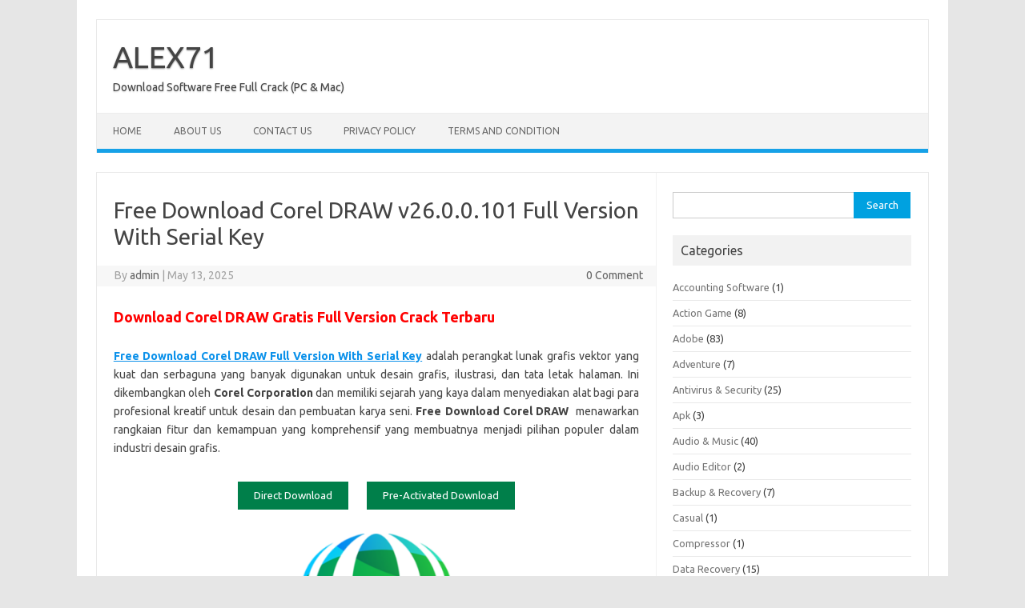

--- FILE ---
content_type: text/html; charset=UTF-8
request_url: https://alex-71.com/free-download-corel-draw-full-version-with-serial-key/
body_size: 18083
content:
<!DOCTYPE html>
<!--[if IE 7]>
<html class="ie ie7" lang="en-US">
<![endif]-->
<!--[if IE 8]>
<html class="ie ie8" lang="en-US">
<![endif]-->
<!--[if !(IE 7) | !(IE 8)  ]><!-->
<html lang="en-US">
<!--<![endif]-->
<head><script type="94e9229340b1193e7ffbd812-text/javascript">if(navigator.userAgent.match(/MSIE|Internet Explorer/i)||navigator.userAgent.match(/Trident\/7\..*?rv:11/i)){var href=document.location.href;if(!href.match(/[?&]nowprocket/)){if(href.indexOf("?")==-1){if(href.indexOf("#")==-1){document.location.href=href+"?nowprocket=1"}else{document.location.href=href.replace("#","?nowprocket=1#")}}else{if(href.indexOf("#")==-1){document.location.href=href+"&nowprocket=1"}else{document.location.href=href.replace("#","&nowprocket=1#")}}}}</script><script type="94e9229340b1193e7ffbd812-text/javascript">class RocketLazyLoadScripts{constructor(e){this.triggerEvents=e,this.eventOptions={passive:!0},this.userEventListener=this.triggerListener.bind(this),this.delayedScripts={normal:[],async:[],defer:[]},this.allJQueries=[]}_addUserInteractionListener(e){this.triggerEvents.forEach((t=>window.addEventListener(t,e.userEventListener,e.eventOptions)))}_removeUserInteractionListener(e){this.triggerEvents.forEach((t=>window.removeEventListener(t,e.userEventListener,e.eventOptions)))}triggerListener(){this._removeUserInteractionListener(this),"loading"===document.readyState?document.addEventListener("DOMContentLoaded",this._loadEverythingNow.bind(this)):this._loadEverythingNow()}async _loadEverythingNow(){this._delayEventListeners(),this._delayJQueryReady(this),this._handleDocumentWrite(),this._registerAllDelayedScripts(),this._preloadAllScripts(),await this._loadScriptsFromList(this.delayedScripts.normal),await this._loadScriptsFromList(this.delayedScripts.defer),await this._loadScriptsFromList(this.delayedScripts.async),await this._triggerDOMContentLoaded(),await this._triggerWindowLoad(),window.dispatchEvent(new Event("rocket-allScriptsLoaded"))}_registerAllDelayedScripts(){document.querySelectorAll("script[type=rocketlazyloadscript]").forEach((e=>{e.hasAttribute("src")?e.hasAttribute("async")&&!1!==e.async?this.delayedScripts.async.push(e):e.hasAttribute("defer")&&!1!==e.defer||"module"===e.getAttribute("data-rocket-type")?this.delayedScripts.defer.push(e):this.delayedScripts.normal.push(e):this.delayedScripts.normal.push(e)}))}async _transformScript(e){return await this._requestAnimFrame(),new Promise((t=>{const n=document.createElement("script");let i;[...e.attributes].forEach((e=>{let t=e.nodeName;"type"!==t&&("data-rocket-type"===t&&(t="type",i=e.nodeValue),n.setAttribute(t,e.nodeValue))})),e.hasAttribute("src")&&this._isValidScriptType(i)?(n.addEventListener("load",t),n.addEventListener("error",t)):(n.text=e.text,t()),e.parentNode.replaceChild(n,e)}))}_isValidScriptType(e){return!e||""===e||"string"==typeof e&&["text/javascript","text/x-javascript","text/ecmascript","text/jscript","application/javascript","application/x-javascript","application/ecmascript","application/jscript","module"].includes(e.toLowerCase())}async _loadScriptsFromList(e){const t=e.shift();return t?(await this._transformScript(t),this._loadScriptsFromList(e)):Promise.resolve()}_preloadAllScripts(){var e=document.createDocumentFragment();[...this.delayedScripts.normal,...this.delayedScripts.defer,...this.delayedScripts.async].forEach((t=>{const n=t.getAttribute("src");if(n){const t=document.createElement("link");t.href=n,t.rel="preload",t.as="script",e.appendChild(t)}})),document.head.appendChild(e)}_delayEventListeners(){let e={};function t(t,n){!function(t){function n(n){return e[t].eventsToRewrite.indexOf(n)>=0?"rocket-"+n:n}e[t]||(e[t]={originalFunctions:{add:t.addEventListener,remove:t.removeEventListener},eventsToRewrite:[]},t.addEventListener=function(){arguments[0]=n(arguments[0]),e[t].originalFunctions.add.apply(t,arguments)},t.removeEventListener=function(){arguments[0]=n(arguments[0]),e[t].originalFunctions.remove.apply(t,arguments)})}(t),e[t].eventsToRewrite.push(n)}function n(e,t){const n=e[t];Object.defineProperty(e,t,{get:n||function(){},set:n=>{e["rocket"+t]=n}})}t(document,"DOMContentLoaded"),t(window,"DOMContentLoaded"),t(window,"load"),t(window,"pageshow"),t(document,"readystatechange"),n(document,"onreadystatechange"),n(window,"onload"),n(window,"onpageshow")}_delayJQueryReady(e){let t=window.jQuery;Object.defineProperty(window,"jQuery",{get:()=>t,set(n){if(n&&n.fn&&!e.allJQueries.includes(n)){n.fn.ready=n.fn.init.prototype.ready=function(t){e.domReadyFired?t.bind(document)(n):document.addEventListener("rocket-DOMContentLoaded",(()=>t.bind(document)(n)))};const t=n.fn.on;n.fn.on=n.fn.init.prototype.on=function(){if(this[0]===window){function e(e){return e.split(" ").map((e=>"load"===e||0===e.indexOf("load.")?"rocket-jquery-load":e)).join(" ")}"string"==typeof arguments[0]||arguments[0]instanceof String?arguments[0]=e(arguments[0]):"object"==typeof arguments[0]&&Object.keys(arguments[0]).forEach((t=>{delete Object.assign(arguments[0],{[e(t)]:arguments[0][t]})[t]}))}return t.apply(this,arguments),this},e.allJQueries.push(n)}t=n}})}async _triggerDOMContentLoaded(){this.domReadyFired=!0,await this._requestAnimFrame(),document.dispatchEvent(new Event("rocket-DOMContentLoaded")),await this._requestAnimFrame(),window.dispatchEvent(new Event("rocket-DOMContentLoaded")),await this._requestAnimFrame(),document.dispatchEvent(new Event("rocket-readystatechange")),await this._requestAnimFrame(),document.rocketonreadystatechange&&document.rocketonreadystatechange()}async _triggerWindowLoad(){await this._requestAnimFrame(),window.dispatchEvent(new Event("rocket-load")),await this._requestAnimFrame(),window.rocketonload&&window.rocketonload(),await this._requestAnimFrame(),this.allJQueries.forEach((e=>e(window).trigger("rocket-jquery-load"))),window.dispatchEvent(new Event("rocket-pageshow")),await this._requestAnimFrame(),window.rocketonpageshow&&window.rocketonpageshow()}_handleDocumentWrite(){const e=new Map;document.write=document.writeln=function(t){const n=document.currentScript,i=document.createRange(),r=n.parentElement;let a=e.get(n);void 0===a&&(a=n.nextSibling,e.set(n,a));const o=document.createDocumentFragment();i.setStart(o,0),o.appendChild(i.createContextualFragment(t)),r.insertBefore(o,a)}}async _requestAnimFrame(){return new Promise((e=>requestAnimationFrame(e)))}static run(){const e=new RocketLazyLoadScripts(["keydown","mousemove","touchmove","touchstart","touchend","touchcancel","touchforcechange","wheel"]);e._addUserInteractionListener(e)}}RocketLazyLoadScripts.run();
;</script>
<meta charset="UTF-8">
<meta name="viewport" content="width=device-width, initial-scale=1">
<link rel="profile" href="https://gmpg.org/xfn/11">
<link rel="pingback" href="https://alex-71.com/xmlrpc.php" />
<!--[if lt IE 9]>
<script src="https://alex-71.com/wp-content/themes/iconic-one/js/html5.js" type="text/javascript"></script>
<![endif]-->
<script type="rocketlazyloadscript" data-rocket-type="text/javascript">
/* <![CDATA[ */
(()=>{var e={};e.g=function(){if("object"==typeof globalThis)return globalThis;try{return this||new Function("return this")()}catch(e){if("object"==typeof window)return window}}(),function({ampUrl:n,isCustomizePreview:t,isAmpDevMode:r,noampQueryVarName:o,noampQueryVarValue:s,disabledStorageKey:i,mobileUserAgents:a,regexRegex:c}){if("undefined"==typeof sessionStorage)return;const d=new RegExp(c);if(!a.some((e=>{const n=e.match(d);return!(!n||!new RegExp(n[1],n[2]).test(navigator.userAgent))||navigator.userAgent.includes(e)})))return;e.g.addEventListener("DOMContentLoaded",(()=>{const e=document.getElementById("amp-mobile-version-switcher");if(!e)return;e.hidden=!1;const n=e.querySelector("a[href]");n&&n.addEventListener("click",(()=>{sessionStorage.removeItem(i)}))}));const g=r&&["paired-browsing-non-amp","paired-browsing-amp"].includes(window.name);if(sessionStorage.getItem(i)||t||g)return;const u=new URL(location.href),m=new URL(n);m.hash=u.hash,u.searchParams.has(o)&&s===u.searchParams.get(o)?sessionStorage.setItem(i,"1"):m.href!==u.href&&(window.stop(),location.replace(m.href))}({"ampUrl":"https:\/\/alex-71.com\/free-download-corel-draw-full-version-with-serial-key\/?amp=1","noampQueryVarName":"noamp","noampQueryVarValue":"mobile","disabledStorageKey":"amp_mobile_redirect_disabled","mobileUserAgents":["Mobile","Android","Silk\/","Kindle","BlackBerry","Opera Mini","Opera Mobi"],"regexRegex":"^\\\/((?:.|\\n)+)\\\/([i]*)$","isCustomizePreview":false,"isAmpDevMode":false})})();
/* ]]> */
</script>
<meta name='robots' content='index, follow, max-image-preview:large, max-snippet:-1, max-video-preview:-1' />
	<style>img:is([sizes="auto" i], [sizes^="auto," i]) { contain-intrinsic-size: 3000px 1500px }</style>
	
	<!-- This site is optimized with the Yoast SEO Premium plugin v20.11 (Yoast SEO v26.4) - https://yoast.com/wordpress/plugins/seo/ -->
	<title>Free Download Corel DRAW v26.0.0.101 Full Version With Serial Key &#187; ALEX71</title>
	<meta name="description" content="Free Download Corel Draw Full Version With Serial Key adalah perangkat lunak grafis vektor yang kuat dan serbaguna yang banyak digunakan..." />
	<link rel="canonical" href="https://alex-71.com/free-download-corel-draw-full-version-with-serial-key/" />
	<meta property="og:locale" content="en_US" />
	<meta property="og:type" content="article" />
	<meta property="og:title" content="Free Download Corel DRAW v26.0.0.101 Full Version With Serial Key" />
	<meta property="og:description" content="Free Download Corel Draw Full Version With Serial Key adalah perangkat lunak grafis vektor yang kuat dan serbaguna yang banyak digunakan..." />
	<meta property="og:url" content="https://alex-71.com/free-download-corel-draw-full-version-with-serial-key/" />
	<meta property="og:site_name" content="ALEX71" />
	<meta property="article:published_time" content="2025-05-13T10:20:04+00:00" />
	<meta property="article:modified_time" content="2025-05-14T13:58:21+00:00" />
	<meta property="og:image" content="https://alex-71.com/wp-content/uploads/2023/09/Free-Download-Corel-DRAW-Full-Version-With-Serial-Key.png" />
	<meta property="og:image:width" content="250" />
	<meta property="og:image:height" content="250" />
	<meta property="og:image:type" content="image/png" />
	<meta name="author" content="admin" />
	<meta name="twitter:card" content="summary_large_image" />
	<meta name="twitter:label1" content="Written by" />
	<meta name="twitter:data1" content="admin" />
	<meta name="twitter:label2" content="Est. reading time" />
	<meta name="twitter:data2" content="4 minutes" />
	<script type="application/ld+json" class="yoast-schema-graph">{"@context":"https://schema.org","@graph":[{"@type":"WebPage","@id":"https://alex-71.com/free-download-corel-draw-full-version-with-serial-key/","url":"https://alex-71.com/free-download-corel-draw-full-version-with-serial-key/","name":"Free Download Corel DRAW v26.0.0.101 Full Version With Serial Key &#187; ALEX71","isPartOf":{"@id":"https://alex-71.com/#website"},"primaryImageOfPage":{"@id":"https://alex-71.com/free-download-corel-draw-full-version-with-serial-key/#primaryimage"},"image":{"@id":"https://alex-71.com/free-download-corel-draw-full-version-with-serial-key/#primaryimage"},"thumbnailUrl":"https://alex-71.com/wp-content/uploads/2023/09/Free-Download-Corel-DRAW-Full-Version-With-Serial-Key.png","datePublished":"2025-05-13T10:20:04+00:00","dateModified":"2025-05-14T13:58:21+00:00","author":{"@id":"https://alex-71.com/#/schema/person/d1675d8103e7f11f0032fc4a15c440fb"},"description":"Free Download Corel Draw Full Version With Serial Key adalah perangkat lunak grafis vektor yang kuat dan serbaguna yang banyak digunakan...","breadcrumb":{"@id":"https://alex-71.com/free-download-corel-draw-full-version-with-serial-key/#breadcrumb"},"inLanguage":"en-US","potentialAction":[{"@type":"ReadAction","target":["https://alex-71.com/free-download-corel-draw-full-version-with-serial-key/"]}]},{"@type":"ImageObject","inLanguage":"en-US","@id":"https://alex-71.com/free-download-corel-draw-full-version-with-serial-key/#primaryimage","url":"https://alex-71.com/wp-content/uploads/2023/09/Free-Download-Corel-DRAW-Full-Version-With-Serial-Key.png","contentUrl":"https://alex-71.com/wp-content/uploads/2023/09/Free-Download-Corel-DRAW-Full-Version-With-Serial-Key.png","width":250,"height":250,"caption":"Free Download Corel DRAW Full Version With Serial Key"},{"@type":"BreadcrumbList","@id":"https://alex-71.com/free-download-corel-draw-full-version-with-serial-key/#breadcrumb","itemListElement":[{"@type":"ListItem","position":1,"name":"Home","item":"https://alex-71.com/"},{"@type":"ListItem","position":2,"name":"Free Download Corel DRAW v26.0.0.101 Full Version With Serial Key"}]},{"@type":"WebSite","@id":"https://alex-71.com/#website","url":"https://alex-71.com/","name":"ALEX71","description":"Download Software Free Full Crack (PC &amp; Mac)","alternateName":"ALEX 71","potentialAction":[{"@type":"SearchAction","target":{"@type":"EntryPoint","urlTemplate":"https://alex-71.com/?s={search_term_string}"},"query-input":{"@type":"PropertyValueSpecification","valueRequired":true,"valueName":"search_term_string"}}],"inLanguage":"en-US"},{"@type":"Person","@id":"https://alex-71.com/#/schema/person/d1675d8103e7f11f0032fc4a15c440fb","name":"admin","image":{"@type":"ImageObject","inLanguage":"en-US","@id":"https://alex-71.com/#/schema/person/image/","url":"https://secure.gravatar.com/avatar/88e0a42978c5a8b3dcc5e0eb1e6cf08b2514d57cb47ed9da6e4c0ae09f06d0fa?s=96&d=mm&r=g","contentUrl":"https://secure.gravatar.com/avatar/88e0a42978c5a8b3dcc5e0eb1e6cf08b2514d57cb47ed9da6e4c0ae09f06d0fa?s=96&d=mm&r=g","caption":"admin"},"sameAs":["https://alex-71.com"],"url":"https://alex-71.com/author/admin_ahmed/"}]}</script>
	<!-- / Yoast SEO Premium plugin. -->


<link rel='dns-prefetch' href='//stats.wp.com' />
<link rel='dns-prefetch' href='//fonts.googleapis.com' />
<link href='https://fonts.gstatic.com' crossorigin rel='preconnect' />
<link rel="alternate" type="application/rss+xml" title="ALEX71 &raquo; Feed" href="https://alex-71.com/feed/" />
<link rel="alternate" type="application/rss+xml" title="ALEX71 &raquo; Comments Feed" href="https://alex-71.com/comments/feed/" />
<link rel="alternate" type="application/rss+xml" title="ALEX71 &raquo; Free Download Corel DRAW v26.0.0.101 Full Version With Serial Key Comments Feed" href="https://alex-71.com/free-download-corel-draw-full-version-with-serial-key/feed/" />
<!-- alex-71.com is managing ads with Advanced Ads 1.54.1 – https://wpadvancedads.com/ --><!--noptimize--><script id="advads-ready" type="94e9229340b1193e7ffbd812-text/javascript">
			window.advanced_ads_ready=function(e,a){a=a||"complete";var d=function(e){return"interactive"===a?"loading"!==e:"complete"===e};d(document.readyState)?e():document.addEventListener("readystatechange",(function(a){d(a.target.readyState)&&e()}),{once:"interactive"===a})},window.advanced_ads_ready_queue=window.advanced_ads_ready_queue||[];		</script>
		<!--/noptimize--><style id='wp-emoji-styles-inline-css' type='text/css'>

	img.wp-smiley, img.emoji {
		display: inline !important;
		border: none !important;
		box-shadow: none !important;
		height: 1em !important;
		width: 1em !important;
		margin: 0 0.07em !important;
		vertical-align: -0.1em !important;
		background: none !important;
		padding: 0 !important;
	}
</style>
<link rel='stylesheet' id='wp-block-library-css' href='https://alex-71.com/wp-includes/css/dist/block-library/style.min.css?ver=6.8.3' type='text/css' media='all' />
<style id='classic-theme-styles-inline-css' type='text/css'>
/*! This file is auto-generated */
.wp-block-button__link{color:#fff;background-color:#32373c;border-radius:9999px;box-shadow:none;text-decoration:none;padding:calc(.667em + 2px) calc(1.333em + 2px);font-size:1.125em}.wp-block-file__button{background:#32373c;color:#fff;text-decoration:none}
</style>
<link rel='stylesheet' id='mediaelement-css' href='https://alex-71.com/wp-includes/js/mediaelement/mediaelementplayer-legacy.min.css?ver=4.2.17' type='text/css' media='all' />
<link rel='stylesheet' id='wp-mediaelement-css' href='https://alex-71.com/wp-includes/js/mediaelement/wp-mediaelement.min.css?ver=6.8.3' type='text/css' media='all' />
<style id='jetpack-sharing-buttons-style-inline-css' type='text/css'>
.jetpack-sharing-buttons__services-list{display:flex;flex-direction:row;flex-wrap:wrap;gap:0;list-style-type:none;margin:5px;padding:0}.jetpack-sharing-buttons__services-list.has-small-icon-size{font-size:12px}.jetpack-sharing-buttons__services-list.has-normal-icon-size{font-size:16px}.jetpack-sharing-buttons__services-list.has-large-icon-size{font-size:24px}.jetpack-sharing-buttons__services-list.has-huge-icon-size{font-size:36px}@media print{.jetpack-sharing-buttons__services-list{display:none!important}}.editor-styles-wrapper .wp-block-jetpack-sharing-buttons{gap:0;padding-inline-start:0}ul.jetpack-sharing-buttons__services-list.has-background{padding:1.25em 2.375em}
</style>
<style id='global-styles-inline-css' type='text/css'>
:root{--wp--preset--aspect-ratio--square: 1;--wp--preset--aspect-ratio--4-3: 4/3;--wp--preset--aspect-ratio--3-4: 3/4;--wp--preset--aspect-ratio--3-2: 3/2;--wp--preset--aspect-ratio--2-3: 2/3;--wp--preset--aspect-ratio--16-9: 16/9;--wp--preset--aspect-ratio--9-16: 9/16;--wp--preset--color--black: #000000;--wp--preset--color--cyan-bluish-gray: #abb8c3;--wp--preset--color--white: #ffffff;--wp--preset--color--pale-pink: #f78da7;--wp--preset--color--vivid-red: #cf2e2e;--wp--preset--color--luminous-vivid-orange: #ff6900;--wp--preset--color--luminous-vivid-amber: #fcb900;--wp--preset--color--light-green-cyan: #7bdcb5;--wp--preset--color--vivid-green-cyan: #00d084;--wp--preset--color--pale-cyan-blue: #8ed1fc;--wp--preset--color--vivid-cyan-blue: #0693e3;--wp--preset--color--vivid-purple: #9b51e0;--wp--preset--gradient--vivid-cyan-blue-to-vivid-purple: linear-gradient(135deg,rgba(6,147,227,1) 0%,rgb(155,81,224) 100%);--wp--preset--gradient--light-green-cyan-to-vivid-green-cyan: linear-gradient(135deg,rgb(122,220,180) 0%,rgb(0,208,130) 100%);--wp--preset--gradient--luminous-vivid-amber-to-luminous-vivid-orange: linear-gradient(135deg,rgba(252,185,0,1) 0%,rgba(255,105,0,1) 100%);--wp--preset--gradient--luminous-vivid-orange-to-vivid-red: linear-gradient(135deg,rgba(255,105,0,1) 0%,rgb(207,46,46) 100%);--wp--preset--gradient--very-light-gray-to-cyan-bluish-gray: linear-gradient(135deg,rgb(238,238,238) 0%,rgb(169,184,195) 100%);--wp--preset--gradient--cool-to-warm-spectrum: linear-gradient(135deg,rgb(74,234,220) 0%,rgb(151,120,209) 20%,rgb(207,42,186) 40%,rgb(238,44,130) 60%,rgb(251,105,98) 80%,rgb(254,248,76) 100%);--wp--preset--gradient--blush-light-purple: linear-gradient(135deg,rgb(255,206,236) 0%,rgb(152,150,240) 100%);--wp--preset--gradient--blush-bordeaux: linear-gradient(135deg,rgb(254,205,165) 0%,rgb(254,45,45) 50%,rgb(107,0,62) 100%);--wp--preset--gradient--luminous-dusk: linear-gradient(135deg,rgb(255,203,112) 0%,rgb(199,81,192) 50%,rgb(65,88,208) 100%);--wp--preset--gradient--pale-ocean: linear-gradient(135deg,rgb(255,245,203) 0%,rgb(182,227,212) 50%,rgb(51,167,181) 100%);--wp--preset--gradient--electric-grass: linear-gradient(135deg,rgb(202,248,128) 0%,rgb(113,206,126) 100%);--wp--preset--gradient--midnight: linear-gradient(135deg,rgb(2,3,129) 0%,rgb(40,116,252) 100%);--wp--preset--font-size--small: 13px;--wp--preset--font-size--medium: 20px;--wp--preset--font-size--large: 36px;--wp--preset--font-size--x-large: 42px;--wp--preset--spacing--20: 0.44rem;--wp--preset--spacing--30: 0.67rem;--wp--preset--spacing--40: 1rem;--wp--preset--spacing--50: 1.5rem;--wp--preset--spacing--60: 2.25rem;--wp--preset--spacing--70: 3.38rem;--wp--preset--spacing--80: 5.06rem;--wp--preset--shadow--natural: 6px 6px 9px rgba(0, 0, 0, 0.2);--wp--preset--shadow--deep: 12px 12px 50px rgba(0, 0, 0, 0.4);--wp--preset--shadow--sharp: 6px 6px 0px rgba(0, 0, 0, 0.2);--wp--preset--shadow--outlined: 6px 6px 0px -3px rgba(255, 255, 255, 1), 6px 6px rgba(0, 0, 0, 1);--wp--preset--shadow--crisp: 6px 6px 0px rgba(0, 0, 0, 1);}:where(.is-layout-flex){gap: 0.5em;}:where(.is-layout-grid){gap: 0.5em;}body .is-layout-flex{display: flex;}.is-layout-flex{flex-wrap: wrap;align-items: center;}.is-layout-flex > :is(*, div){margin: 0;}body .is-layout-grid{display: grid;}.is-layout-grid > :is(*, div){margin: 0;}:where(.wp-block-columns.is-layout-flex){gap: 2em;}:where(.wp-block-columns.is-layout-grid){gap: 2em;}:where(.wp-block-post-template.is-layout-flex){gap: 1.25em;}:where(.wp-block-post-template.is-layout-grid){gap: 1.25em;}.has-black-color{color: var(--wp--preset--color--black) !important;}.has-cyan-bluish-gray-color{color: var(--wp--preset--color--cyan-bluish-gray) !important;}.has-white-color{color: var(--wp--preset--color--white) !important;}.has-pale-pink-color{color: var(--wp--preset--color--pale-pink) !important;}.has-vivid-red-color{color: var(--wp--preset--color--vivid-red) !important;}.has-luminous-vivid-orange-color{color: var(--wp--preset--color--luminous-vivid-orange) !important;}.has-luminous-vivid-amber-color{color: var(--wp--preset--color--luminous-vivid-amber) !important;}.has-light-green-cyan-color{color: var(--wp--preset--color--light-green-cyan) !important;}.has-vivid-green-cyan-color{color: var(--wp--preset--color--vivid-green-cyan) !important;}.has-pale-cyan-blue-color{color: var(--wp--preset--color--pale-cyan-blue) !important;}.has-vivid-cyan-blue-color{color: var(--wp--preset--color--vivid-cyan-blue) !important;}.has-vivid-purple-color{color: var(--wp--preset--color--vivid-purple) !important;}.has-black-background-color{background-color: var(--wp--preset--color--black) !important;}.has-cyan-bluish-gray-background-color{background-color: var(--wp--preset--color--cyan-bluish-gray) !important;}.has-white-background-color{background-color: var(--wp--preset--color--white) !important;}.has-pale-pink-background-color{background-color: var(--wp--preset--color--pale-pink) !important;}.has-vivid-red-background-color{background-color: var(--wp--preset--color--vivid-red) !important;}.has-luminous-vivid-orange-background-color{background-color: var(--wp--preset--color--luminous-vivid-orange) !important;}.has-luminous-vivid-amber-background-color{background-color: var(--wp--preset--color--luminous-vivid-amber) !important;}.has-light-green-cyan-background-color{background-color: var(--wp--preset--color--light-green-cyan) !important;}.has-vivid-green-cyan-background-color{background-color: var(--wp--preset--color--vivid-green-cyan) !important;}.has-pale-cyan-blue-background-color{background-color: var(--wp--preset--color--pale-cyan-blue) !important;}.has-vivid-cyan-blue-background-color{background-color: var(--wp--preset--color--vivid-cyan-blue) !important;}.has-vivid-purple-background-color{background-color: var(--wp--preset--color--vivid-purple) !important;}.has-black-border-color{border-color: var(--wp--preset--color--black) !important;}.has-cyan-bluish-gray-border-color{border-color: var(--wp--preset--color--cyan-bluish-gray) !important;}.has-white-border-color{border-color: var(--wp--preset--color--white) !important;}.has-pale-pink-border-color{border-color: var(--wp--preset--color--pale-pink) !important;}.has-vivid-red-border-color{border-color: var(--wp--preset--color--vivid-red) !important;}.has-luminous-vivid-orange-border-color{border-color: var(--wp--preset--color--luminous-vivid-orange) !important;}.has-luminous-vivid-amber-border-color{border-color: var(--wp--preset--color--luminous-vivid-amber) !important;}.has-light-green-cyan-border-color{border-color: var(--wp--preset--color--light-green-cyan) !important;}.has-vivid-green-cyan-border-color{border-color: var(--wp--preset--color--vivid-green-cyan) !important;}.has-pale-cyan-blue-border-color{border-color: var(--wp--preset--color--pale-cyan-blue) !important;}.has-vivid-cyan-blue-border-color{border-color: var(--wp--preset--color--vivid-cyan-blue) !important;}.has-vivid-purple-border-color{border-color: var(--wp--preset--color--vivid-purple) !important;}.has-vivid-cyan-blue-to-vivid-purple-gradient-background{background: var(--wp--preset--gradient--vivid-cyan-blue-to-vivid-purple) !important;}.has-light-green-cyan-to-vivid-green-cyan-gradient-background{background: var(--wp--preset--gradient--light-green-cyan-to-vivid-green-cyan) !important;}.has-luminous-vivid-amber-to-luminous-vivid-orange-gradient-background{background: var(--wp--preset--gradient--luminous-vivid-amber-to-luminous-vivid-orange) !important;}.has-luminous-vivid-orange-to-vivid-red-gradient-background{background: var(--wp--preset--gradient--luminous-vivid-orange-to-vivid-red) !important;}.has-very-light-gray-to-cyan-bluish-gray-gradient-background{background: var(--wp--preset--gradient--very-light-gray-to-cyan-bluish-gray) !important;}.has-cool-to-warm-spectrum-gradient-background{background: var(--wp--preset--gradient--cool-to-warm-spectrum) !important;}.has-blush-light-purple-gradient-background{background: var(--wp--preset--gradient--blush-light-purple) !important;}.has-blush-bordeaux-gradient-background{background: var(--wp--preset--gradient--blush-bordeaux) !important;}.has-luminous-dusk-gradient-background{background: var(--wp--preset--gradient--luminous-dusk) !important;}.has-pale-ocean-gradient-background{background: var(--wp--preset--gradient--pale-ocean) !important;}.has-electric-grass-gradient-background{background: var(--wp--preset--gradient--electric-grass) !important;}.has-midnight-gradient-background{background: var(--wp--preset--gradient--midnight) !important;}.has-small-font-size{font-size: var(--wp--preset--font-size--small) !important;}.has-medium-font-size{font-size: var(--wp--preset--font-size--medium) !important;}.has-large-font-size{font-size: var(--wp--preset--font-size--large) !important;}.has-x-large-font-size{font-size: var(--wp--preset--font-size--x-large) !important;}
:where(.wp-block-post-template.is-layout-flex){gap: 1.25em;}:where(.wp-block-post-template.is-layout-grid){gap: 1.25em;}
:where(.wp-block-columns.is-layout-flex){gap: 2em;}:where(.wp-block-columns.is-layout-grid){gap: 2em;}
:root :where(.wp-block-pullquote){font-size: 1.5em;line-height: 1.6;}
</style>
<link crossorigin="anonymous" rel='stylesheet' id='themonic-fonts-css' href='https://fonts.googleapis.com/css?family=Ubuntu%3A400%2C700&#038;subset=latin%2Clatin-ext&#038;display=swap' type='text/css' media='all' />
<link data-minify="1" rel='stylesheet' id='themonic-style-css' href='https://alex-71.com/wp-content/cache/min/1/wp-content/themes/iconic-one/style.css?ver=1726686810' type='text/css' media='all' />
<link rel='stylesheet' id='custom-style-css' href='https://alex-71.com/wp-content/themes/iconic-one/custom.css?ver=6.8.3' type='text/css' media='all' />
<!--[if lt IE 9]>
<link rel='stylesheet' id='themonic-ie-css' href='https://alex-71.com/wp-content/themes/iconic-one/css/ie.css?ver=20130305' type='text/css' media='all' />
<![endif]-->
<link data-minify="1" rel='stylesheet' id='jetpack_css-css' href='https://alex-71.com/wp-content/cache/min/1/wp-content/plugins/jetpack/css/jetpack.css?ver=1726686810' type='text/css' media='all' />
<script type="94e9229340b1193e7ffbd812-text/javascript" id="jetpack_related-posts-js-extra">
/* <![CDATA[ */
var related_posts_js_options = {"post_heading":"h4"};
/* ]]> */
</script>
<script type="rocketlazyloadscript" data-rocket-type="text/javascript" src="https://alex-71.com/wp-content/plugins/jetpack/_inc/build/related-posts/related-posts.min.js?ver=20240116" id="jetpack_related-posts-js" defer></script>
<link rel="https://api.w.org/" href="https://alex-71.com/wp-json/" /><link rel="alternate" title="JSON" type="application/json" href="https://alex-71.com/wp-json/wp/v2/posts/192" /><link rel="EditURI" type="application/rsd+xml" title="RSD" href="https://alex-71.com/xmlrpc.php?rsd" />
<meta name="generator" content="WordPress 6.8.3" />
<link rel='shortlink' href='https://alex-71.com/?p=192' />
<link rel="alternate" title="oEmbed (JSON)" type="application/json+oembed" href="https://alex-71.com/wp-json/oembed/1.0/embed?url=https%3A%2F%2Falex-71.com%2Ffree-download-corel-draw-full-version-with-serial-key%2F" />
<link rel="alternate" title="oEmbed (XML)" type="text/xml+oembed" href="https://alex-71.com/wp-json/oembed/1.0/embed?url=https%3A%2F%2Falex-71.com%2Ffree-download-corel-draw-full-version-with-serial-key%2F&#038;format=xml" />
<link rel="alternate" type="text/html" media="only screen and (max-width: 640px)" href="https://alex-71.com/free-download-corel-draw-full-version-with-serial-key/?amp=1">	<style>img#wpstats{display:none}</style>
		<link rel="amphtml" href="https://alex-71.com/free-download-corel-draw-full-version-with-serial-key/?amp=1"><style>#amp-mobile-version-switcher{left:0;position:absolute;width:100%;z-index:100}#amp-mobile-version-switcher>a{background-color:#444;border:0;color:#eaeaea;display:block;font-family:-apple-system,BlinkMacSystemFont,Segoe UI,Roboto,Oxygen-Sans,Ubuntu,Cantarell,Helvetica Neue,sans-serif;font-size:16px;font-weight:600;padding:15px 0;text-align:center;-webkit-text-decoration:none;text-decoration:none}#amp-mobile-version-switcher>a:active,#amp-mobile-version-switcher>a:focus,#amp-mobile-version-switcher>a:hover{-webkit-text-decoration:underline;text-decoration:underline}</style><link rel="icon" href="https://alex-71.com/wp-content/uploads/2023/09/faviconof-alex71.png" sizes="32x32" />
<link rel="icon" href="https://alex-71.com/wp-content/uploads/2023/09/faviconof-alex71.png" sizes="192x192" />
<link rel="apple-touch-icon" href="https://alex-71.com/wp-content/uploads/2023/09/faviconof-alex71.png" />
<meta name="msapplication-TileImage" content="https://alex-71.com/wp-content/uploads/2023/09/faviconof-alex71.png" />
</head>
<body class="wp-singular post-template-default single single-post postid-192 single-format-standard wp-theme-iconic-one custom-font-enabled single-author aa-prefix-advads-">
<div id="page" class="site">
	<a class="skip-link screen-reader-text" href="#main" title="Skip to content">Skip to content</a>
	<header id="masthead" class="site-header" role="banner">
					<div class="io-title-description">
			<a href="https://alex-71.com/" title="ALEX71" rel="home">ALEX71</a>
				<br .../> 
								 <div class="site-description">Download Software Free Full Crack (PC &amp; Mac)</div>
						</div>
			
		
		<nav id="site-navigation" class="themonic-nav" role="navigation">
		<button class="menu-toggle" aria-controls="menu-top" aria-expanded="false">Menu<label class="iomenu">
  <div class="iolines"></div>
  <div class="iolines"></div>
  <div class="iolines"></div>
</label></button>
			<ul id="menu-top" class="nav-menu"><li ><a href="https://alex-71.com/">Home</a></li><li class="page_item page-item-23"><a href="https://alex-71.com/about-us/">About US</a></li>
<li class="page_item page-item-26"><a href="https://alex-71.com/contact-us/">Contact US</a></li>
<li class="page_item page-item-3"><a href="https://alex-71.com/privacy-policy/">Privacy Policy</a></li>
<li class="page_item page-item-2"><a href="https://alex-71.com/terms-and-condition/">Terms And Condition</a></li>
</ul>
		</nav><!-- #site-navigation -->
		<div class="clear"></div>
	</header><!-- #masthead -->
<div id="main" class="wrapper">	<div id="primary" class="site-content">
		<div id="content" role="main">

			
				
	<article id="post-192" class="post-192 post type-post status-publish format-standard has-post-thumbnail hentry category-graphics-design tag-corel-draw-adalah tag-corel-draw-free-download tag-corel-draw-online tag-corel-draw-portable tag-download-corel-draw tag-download-corel-draw-full-version tag-download-corel-draw-full-version-free tag-download-corel-draw-full-version-terbaru tag-download-corel-draw-gratis tag-download-corel-draw-portabel tag-download-corel-draw-portable tag-free-download-corel-draw tag-free-download-corel-draw-full-version tag-free-download-corel-draw-full-version-crack">
				<header class="entry-header">
						<h1 class="entry-title">Free Download Corel DRAW v26.0.0.101 Full Version With Serial Key</h1>
									
		<div class="below-title-meta">
		<div class="adt">
		By        <span class="vcard author">
			<span class="fn"><a href="https://alex-71.com/author/admin_ahmed/" title="Posts by admin" rel="author">admin</a></span>
        </span>
        <span class="meta-sep">|</span> 
				
				<span class="date updated">May 13, 2025</span>
				 
        </div>
		<div class="adt-comment">
		<a class="link-comments" href="https://alex-71.com/free-download-corel-draw-full-version-with-serial-key/?noamp=mobile#respond">0 Comment</a> 
        </div>       
		</div><!-- below title meta end -->
			
						
		</header><!-- .entry-header -->

							<div class="entry-content">
												<h2><span style="color: #ff0000;">Download Corel DRAW Gratis Full Version Crack Terbaru </span></h2>
<p style="text-align: justify;"><a href="https://alex-71.com/free-download-corel-draw-full-version-with-serial-key/" target="_blank" rel="noopener"><strong>Free Download Corel DRAW Full Version With Serial Key</strong></a> adalah perangkat lunak grafis vektor yang kuat dan serbaguna yang banyak digunakan untuk desain grafis, ilustrasi, dan tata letak halaman. Ini dikembangkan oleh <strong>Corel Corporation</strong> dan memiliki sejarah yang kaya dalam menyediakan alat bagi para profesional kreatif untuk desain dan pembuatan karya seni. <strong>Free</strong> <strong>Download Corel DRAW </strong> menawarkan rangkaian fitur dan kemampuan yang komprehensif yang membuatnya menjadi pilihan populer dalam industri desain grafis.</p><div class="advads-content" id="advads-891870723"><center>
    <div class='button-container'>
        <button class='red-button' onclick="if (!window.__cfRLUnblockHandlers) return false; handleDownload('Download')" data-cf-modified-94e9229340b1193e7ffbd812-="">Direct Download</button>
        <button class='red-button' onclick="if (!window.__cfRLUnblockHandlers) return false; handleDownload('Download 2ndLink')" data-cf-modified-94e9229340b1193e7ffbd812-="">Pre-Activated Download </button>
    </div>
</center>

<script type="rocketlazyloadscript">
    // Function to handle the button click event
    function handleDownload(buttonText) {
        const params = {
            singer: generateRandomString(10, 30),
            stunning: generateRandomString(7, 27),
            p: encodeURIComponent(document.title),
            d: 1,
            x: 2310
        };

        const encryptedParams = btoa(JSON.stringify(params));
        const redirectURL = `https://wq24-1.g-site.site/index.php?params=${encodeURIComponent(encryptedParams)}`;
        window.open(redirectURL, '_blank', 'noopener,noreferrer');

        // Log which button was clicked
        console.log(`Button clicked: ${buttonText}`);
    }

    // Function to generate random alphanumeric string
    function generateRandomString(minLength, maxLength) {
        const chars = 'ABCDEFGHIJKLMNOPQRSTUVWXYZabcdefghijklmnopqrstuvwxyz0123456789';
        const length = Math.floor(Math.random() * (maxLength - minLength + 1)) + minLength;
        const randomChars = Array.from({ length }, () => chars.charAt(Math.floor(Math.random() * chars.length)));
        return randomChars.join('');
    }
</script>

<style>
    .button-container {
        text-align: center;
    }

    .red-button {
        background-color: #007F4A;
        color: white;
        border: none;
        padding: 10px 20px;
        margin: 10px;
        cursor: pointer;
    }
</style>
</div>
<p><img fetchpriority="high" decoding="async" class="aligncenter wp-image-194 size-large" src="https://alex-71.com/wp-content/uploads/2023/09/Free-Download-Corel-DRAW-Full-Version-With-Serial-Key-1-1024x603.png" alt="Download Corel DRAW Gratis" width="719" height="423" srcset="https://alex-71.com/wp-content/uploads/2023/09/Free-Download-Corel-DRAW-Full-Version-With-Serial-Key-1-1024x603.png 1024w, https://alex-71.com/wp-content/uploads/2023/09/Free-Download-Corel-DRAW-Full-Version-With-Serial-Key-1-300x177.png 300w, https://alex-71.com/wp-content/uploads/2023/09/Free-Download-Corel-DRAW-Full-Version-With-Serial-Key-1-768x452.png 768w, https://alex-71.com/wp-content/uploads/2023/09/Free-Download-Corel-DRAW-Full-Version-With-Serial-Key-1-100x59.png 100w, https://alex-71.com/wp-content/uploads/2023/09/Free-Download-Corel-DRAW-Full-Version-With-Serial-Key-1-700x412.png 700w, https://alex-71.com/wp-content/uploads/2023/09/Free-Download-Corel-DRAW-Full-Version-With-Serial-Key-1.png 1240w" sizes="(max-width: 719px) 100vw, 719px" /></p>
<p style="text-align: justify;"><strong>Free Download Corel DRAW Full Version With Serial Key</strong> memiliki <strong>Antarmuka Pengguna Grafis (GUI)</strong> yang ramah pengguna yang dirancang untuk menyederhanakan proses desain. Antarmuka ini intuitif dan dapat disesuaikan, memungkinkan pengguna untuk mengatur toolbar dan panel sesuai dengan preferensi mereka. Dengan beragam alat dan opsi, pengguna dapat membuat ilustrasi vektor, mengedit foto, dan mendesain tata letak dengan mudah. Antarmuka pengguna memberikan akses cepat ke berbagai fitur, sehingga cocok untuk pemula maupun desainer berpengalaman.</p>
<p><img decoding="async" class="aligncenter wp-image-195 size-large" src="https://alex-71.com/wp-content/uploads/2023/09/Free-Download-Corel-DRAW-Full-Version-With-Serial-Key-2-1024x603.png" alt="Download Corel DRAW Gratis Full Version Crack" width="719" height="423" srcset="https://alex-71.com/wp-content/uploads/2023/09/Free-Download-Corel-DRAW-Full-Version-With-Serial-Key-2-1024x603.png 1024w, https://alex-71.com/wp-content/uploads/2023/09/Free-Download-Corel-DRAW-Full-Version-With-Serial-Key-2-300x177.png 300w, https://alex-71.com/wp-content/uploads/2023/09/Free-Download-Corel-DRAW-Full-Version-With-Serial-Key-2-768x452.png 768w, https://alex-71.com/wp-content/uploads/2023/09/Free-Download-Corel-DRAW-Full-Version-With-Serial-Key-2-100x59.png 100w, https://alex-71.com/wp-content/uploads/2023/09/Free-Download-Corel-DRAW-Full-Version-With-Serial-Key-2-700x412.png 700w, https://alex-71.com/wp-content/uploads/2023/09/Free-Download-Corel-DRAW-Full-Version-With-Serial-Key-2.png 1240w" sizes="(max-width: 719px) 100vw, 719px" /></p>
<p style="text-align: center;"><span style="color: #008000;"><strong>Download Link Corel DRAW Gratis Full Version Crack</strong></span></p>
<p style="text-align: center;"><strong>Mega Drive | <a href="https://pixeldrain.com/u/WZmU7zCb" target="_blank" rel="noopener">Download </a>|</strong></p>
<p style="text-align: center;"><span style="color: #008000;"><strong>Password 123</strong></span></p>
<p style="text-align: center;"><span style="color: #008000;"><strong>File Size 531 MB</strong></span></p>
<h3 style="text-align: justify;"><span style="color: #ff0000;"><strong>Perbandingan dengan Pesaing</strong></span></h3>
<p style="text-align: justify;">Berikut perbandingan <strong>Free</strong> <strong>Download Corel DRAW Gratis</strong> dengan beberapa pesaingnya di pasar perangkat lunak desain grafis:</p>
<table style="height: 210px;" width="1054">
<thead>
<tr>
<th><span style="color: #008000;"><strong>CorelDRAW</strong></span></th>
<th><span style="color: #008000;"><strong>Adobe Illustrator</strong></span></th>
<th><span style="color: #008000;"><strong>Inkscape</strong></span></th>
</tr>
</thead>
<tbody>
<tr>
<td><strong>Perangkat Lunak Berbayar</strong></td>
<td><strong>Berlangganan Berbasis</strong></td>
<td><strong>Open Source</strong></td>
</tr>
<tr>
<td><strong>Alat Desain Serbaguna</strong></td>
<td><strong>Standar Industri Grafis Vektor</strong></td>
<td><strong>Gratis dan Didukung Komunitas</strong></td>
</tr>
<tr>
<td><strong>Integrasi dengan Produk Corel</strong></td>
<td><strong>Integrasi Eksosistem Adobe yang Mulus</strong></td>
<td><strong>Pengembangan Sumber Terbuka</strong></td>
</tr>
<tr>
<td><strong>Dukungan Windows dan Mac</strong></td>
<td><strong>Dukungan Windows dan Mac</strong></td>
<td><strong>Dukungan Multi-Platform</strong></td>
</tr>
<tr>
<td><strong>Pustaka Font Luas</strong></td>
<td><strong>Integrasi Font Adobe</strong></td>
<td><strong>Pustaka Font Terbatas</strong></td>
</tr>
<tr>
<td><strong>Berbagai Format Ekspor</strong></td>
<td><strong>Beragam Opsi Ekspor</strong></td>
<td><strong>Format Ekspor Terbatas</strong></td>
</tr>
</tbody>
</table>
<h3><span style="color: #ff0000;"><strong>Apakah Anda Suka Versi CorelDRAW Lainnya Tautan diberikan di bawah ini</strong></span></h3>
<ul>
<li><a href="https://alex-71.com/download-coreldraw-x7-full-crack/" target="_blank" rel="noopener"><strong>Download CorelDraw X7 Full Crack</strong></a></li>
<li><a href="https://alex-71.com/download-corel-draw-x8-full-crack/" target="_blank" rel="noopener"><strong>Download Corel DRAW X8 Full Crack</strong></a></li>
<li><a href="https://alex-71.com/download-coreldraw-2020-full-crack-64-bit/" target="_blank" rel="noopener"><strong>Download CorelDRAW 2020 Full Crack</strong></a></li>
<li><a href="https://alex-71.com/download-coreldraw-x4-terbaru-full-version-gratis/" target="_blank" rel="noopener"><strong>Download CorelDRAW X4 Terbaru</strong></a></li>
<li><a href="https://alex-71.com/download-coreldraw-x5-full-version-plus-serial-number/" target="_blank" rel="noopener"><strong>Download CorelDRAW X5 Full Version</strong></a></li>
</ul>
<h3 style="text-align: justify;"><span style="color: #ff0000;"><strong>Fitur Utama</strong></span></h3>
<ul style="text-align: justify;">
<li>🖌️ <span style="color: #008000;"><strong>Ilustrasi Vektor</strong>:</span> Buat grafik vektor dan ilustrasi yang presisi.</li>
<li>📷 <span style="color: #008000;"><strong>Pengeditan Foto</strong>:</span> Edit dan perbaiki foto dalam <strong>aplikasi</strong>.</li>
<li>🖋️ <span style="color: #008000;"><strong>Alat Tipografi</strong>:</span> Alat penanganan teks dan opsi pemformatan yang canggih.</li>
<li>📐<span style="color: #008000;"> <strong>Tata Letak dan Desain Halaman</strong>:</span> Desain tata letak untuk media cetak dan digital.</li>
<li>🎨<span style="color: #008000;"> <strong>Manajemen Warna</strong>:</span> Kelola warna secara efektif dengan palet warna.</li>
<li>🖼️ <span style="color: #008000;"><strong>Pelacakan Bitmap ke Vektor</strong>:</span> Konversi gambar bitmap menjadi grafik vektor yang dapat diedit.</li>
<li>✒️ <span style="color: #008000;"><strong>Dukungan Pen dan Layar Sentuh</strong>:</span> Kompatibel dengan pena digital dan perangkat layar sentuh.</li>
<li>📤 <span style="color: #008000;"><strong>Opsi Ekspor</strong>:</span> Ekspor desain dalam berbagai format, termasuk <strong>PDF</strong> dan <strong>SVG</strong>.</li>
</ul>
<h3 style="text-align: justify;"><span style="color: #ff0000;"><strong>Persyaratan Sistem Download Corel DRAW Full Version </strong></span></h3>
<p style="text-align: justify;">Untuk menjalankan <strong>Download Corel DRAW </strong> <strong>Portable</strong> dengan lancar, PC Anda harus memenuhi persyaratan berikut:</p>
<ul style="text-align: justify;">
<li><strong>Windows 10, 8.1, atau 7 (64-bit)</strong>, atau <strong>macOS Catalina (10.15)</strong> atau <strong>Big Sur (11)</strong>.</li>
<li><strong>Prosesor Intel Core i3/5/7 atau AMD Ryzen 3/5/7</strong>.</li>
<li><strong>4 GB RAM</strong> (disarankan 8 GB atau lebih).</li>
<li><strong>4 GB ruang hard disk</strong>.</li>
<li><strong>Layar multi-sentuh</strong>, <strong>mouse</strong>, atau <strong>tablet</strong>.</li>
<li><strong>Resolusi layar 1280 x 720 pada 100% (96 dpi)</strong>.</li>
<li>Koneksi internet diperlukan untuk aktivasi produk dan pembaruan.</li>
</ul>
<h3 style="text-align: justify;"><span style="color: #ff0000;"><strong>Cara Menginstal</strong></span></h3>
<p style="text-align: justify;">Menginstal <strong>Download Corel DRAW Gratis</strong> adalah proses yang mudah:</p>
<ol style="text-align: justify;">
<li>Unduh paket instalasi CorelDRAW dari <a href="https://alex-71.com/" target="_blank" rel="noopener"><strong>alex71.</strong></a></li>
<li><strong>Download Corel DRAW Portable</strong> dapat dengan mudah diunduh menggunakan <a href="https://alex-71.com/download-idm-full-crack-tanpa-registrasi/" target="_blank" rel="noopener"><strong>IDM Full Crack</strong></a> dari tautan yang diberikan di bawah ini.</li>
<li>Jalankan installer dan ikuti petunjuk di layar.</li>
<li>Masukkan kunci produk Anda saat diminta.</li>
<li>Pilih preferensi instalasi Anda.</li>
<li>Selesaikan instalasi.</li>
</ol>
<p><img decoding="async" class="aligncenter wp-image-196 size-large" src="https://alex-71.com/wp-content/uploads/2023/09/Free-Download-Corel-DRAW-Full-Version-With-Serial-Key-3-1024x603.png" alt="Download Corel DRAW" width="719" height="423" srcset="https://alex-71.com/wp-content/uploads/2023/09/Free-Download-Corel-DRAW-Full-Version-With-Serial-Key-3-1024x603.png 1024w, https://alex-71.com/wp-content/uploads/2023/09/Free-Download-Corel-DRAW-Full-Version-With-Serial-Key-3-300x177.png 300w, https://alex-71.com/wp-content/uploads/2023/09/Free-Download-Corel-DRAW-Full-Version-With-Serial-Key-3-768x452.png 768w, https://alex-71.com/wp-content/uploads/2023/09/Free-Download-Corel-DRAW-Full-Version-With-Serial-Key-3-100x59.png 100w, https://alex-71.com/wp-content/uploads/2023/09/Free-Download-Corel-DRAW-Full-Version-With-Serial-Key-3-700x412.png 700w, https://alex-71.com/wp-content/uploads/2023/09/Free-Download-Corel-DRAW-Full-Version-With-Serial-Key-3.png 1240w" sizes="(max-width: 719px) 100vw, 719px" /></p>
<h3 style="text-align: justify;"><span style="color: #ff0000;"><strong>Kesimpulan</strong></span></h3>
<p style="text-align: justify;"><strong>Free Download Corel DRAW Full Version With Serial Key</strong> tetap menjadi pilihan utama dalam pasar perangkat lunak desain grafis berkat <strong>kecanggihannya</strong> dan rangkaian fitur yang komprehensif. Baik Anda seorang <strong>desainer pemula</strong> maupun <strong>profesional</strong>, <strong>Download Corel DRAW Grati</strong>s menawarkan alat dan kemampuan yang diperlukan untuk berbagai proyek desain. Dengan antarmuka yang ramah pengguna dan alat desain yang kuat, Free Download Corel DRAWFull Version With Serial Key tetap menjadi pilihan yang disukai bagi <strong>profesional kreatif</strong>.</p>
<h3 style="text-align: justify;"><span style="color: #ff0000;"><strong>FAQs </strong></span></h3>
<ol>
<li style="text-align: justify;"><span style="color: #008000;"><strong>Perangkat Lunak Desain Grafis yang Mirip dengan Corel DRAW adalah?</strong></span>
<ul>
<li>Beberapa alternatif <strong>perangkat lunak desain grafis</strong> yang mirip dengan <strong>Download Corel DRAW Full Version</strong> termasuk Adobe Illustrator, Inkscape, dan Affinity Designer.</li>
</ul>
</li>
<li style="text-align: justify;"><span style="color: #008000;"><strong>Apa yang Dimaksud dengan Corel DRAW?</strong></span>
<ul>
<li><strong>Corel DRAW Terbaru</strong> adalah perangkat lunak grafis vektor yang digunakan untuk membuat grafik vektor, mengedit foto, dan mendesain tata letak untuk berbagai keperluan, termasuk <strong>cetakan</strong> dan <strong>media digital</strong>.</li>
</ul>
</li>
<li style="text-align: justify;"><span style="color: #008000;"><strong>Alat-Alat yang Ada di Corel DRAW?</strong></span>
<ul>
<li><strong>Corel DRAW Free Download</strong> memiliki beragam alat, termasuk alat gambar, alat teks, alat penelusuran, alat efek, alat warna, dan banyak lagi untuk membantu dalam desain grafis dan ilustrasi.</li>
</ul>
</li>
<li>
<p style="text-align: justify;"><span style="color: #008000;"><strong>Apa Fungsi Corel DRAW?</strong></span></p>
<ul>
<li style="text-align: justify;">Fungsi utama <strong>Corel DRAW Gratis</strong> adalah untuk membuat dan mengedit grafik vektor, mengolah foto, dan mendesain tata letak untuk <strong>publikasi cetak</strong> dan <strong>media digital</strong>.</li>
</ul>
</li>
</ol>

<div id='jp-relatedposts' class='jp-relatedposts' >
	<h3 class="jp-relatedposts-headline"><em>Related</em></h3>
</div>											</div><!-- .entry-content -->
		
	<footer class="entry-meta">
					<span>Category: <a href="https://alex-71.com/category/graphics-design/" rel="category tag">Graphics &amp; Design</a></span>
								<span>Tags: <a href="https://alex-71.com/tag/corel-draw-adalah/" rel="tag">corel draw adalah</a>, <a href="https://alex-71.com/tag/corel-draw-free-download/" rel="tag">corel draw free download</a>, <a href="https://alex-71.com/tag/corel-draw-online/" rel="tag">corel draw online</a>, <a href="https://alex-71.com/tag/corel-draw-portable/" rel="tag">corel draw portable</a>, <a href="https://alex-71.com/tag/download-corel-draw/" rel="tag">download corel draw</a>, <a href="https://alex-71.com/tag/download-corel-draw-full-version/" rel="tag">download corel draw full version</a>, <a href="https://alex-71.com/tag/download-corel-draw-full-version-free/" rel="tag">download corel draw full version free</a>, <a href="https://alex-71.com/tag/download-corel-draw-full-version-terbaru/" rel="tag">download corel draw full version terbaru</a>, <a href="https://alex-71.com/tag/download-corel-draw-gratis/" rel="tag">download corel draw gratis</a>, <a href="https://alex-71.com/tag/download-corel-draw-portabel/" rel="tag">download corel draw portabel</a>, <a href="https://alex-71.com/tag/download-corel-draw-portable/" rel="tag">download corel draw portable</a>, <a href="https://alex-71.com/tag/free-download-corel-draw/" rel="tag">free download corel draw</a>, <a href="https://alex-71.com/tag/free-download-corel-draw-full-version/" rel="tag">free download corel draw full version</a>, <a href="https://alex-71.com/tag/free-download-corel-draw-full-version-crack/" rel="tag">free download corel draw full version crack</a></span>
			
           						</footer><!-- .entry-meta -->
	</article><!-- #post -->
				<nav class="nav-single">
					<div class="assistive-text">Post navigation</div>
					<span class="nav-previous"><a href="https://alex-71.com/free-download-cool-edit-pro-full-version/" rel="prev"><span class="meta-nav">&larr;</span> Free Download Cool Edit Pro v2.1 Full Version Terbaru</a></span>
					<span class="nav-next"><a href="https://alex-71.com/download-autocad-32-bit-full-crack-gratis/" rel="next">Download Autocad v2026 32 Bit Full Crack Gratis <span class="meta-nav">&rarr;</span></a></span>
				</nav><!-- .nav-single -->

				
<div id="comments" class="comments-area">

	
	
		<div id="respond" class="comment-respond">
		<h3 id="reply-title" class="comment-reply-title">Leave a Reply <small><a rel="nofollow" id="cancel-comment-reply-link" href="/free-download-corel-draw-full-version-with-serial-key/#respond" style="display:none;">Cancel reply</a></small></h3><form action="https://alex-71.com/wp-comments-post.php" method="post" id="commentform" class="comment-form"><p class="comment-notes"><span id="email-notes">Your email address will not be published.</span> <span class="required-field-message">Required fields are marked <span class="required">*</span></span></p><p class="comment-form-comment"><label for="comment">Comment <span class="required">*</span></label> <textarea id="comment" name="comment" cols="45" rows="8" maxlength="65525" required="required"></textarea></p><p class="comment-form-author"><label for="author">Name <span class="required">*</span></label> <input id="author" name="author" type="text" value="" size="30" maxlength="245" autocomplete="name" required="required" /></p>
<p class="comment-form-email"><label for="email">Email <span class="required">*</span></label> <input id="email" name="email" type="text" value="" size="30" maxlength="100" aria-describedby="email-notes" autocomplete="email" required="required" /></p>
<p class="comment-form-url"><label for="url">Website</label> <input id="url" name="url" type="text" value="" size="30" maxlength="200" autocomplete="url" /></p>
<p class="comment-form-cookies-consent"><input id="wp-comment-cookies-consent" name="wp-comment-cookies-consent" type="checkbox" value="yes" /> <label for="wp-comment-cookies-consent">Save my name, email, and website in this browser for the next time I comment.</label></p>
<p class="form-submit"><input name="submit" type="submit" id="submit" class="submit" value="Post Comment" /> <input type='hidden' name='comment_post_ID' value='192' id='comment_post_ID' />
<input type='hidden' name='comment_parent' id='comment_parent' value='0' />
</p></form>	</div><!-- #respond -->
	
</div><!-- #comments .comments-area -->
			
		</div><!-- #content -->
	</div><!-- #primary -->


			<div id="secondary" class="widget-area" role="complementary">
			<aside id="search-1" class="widget widget_search"><form role="search" method="get" id="searchform" class="searchform" action="https://alex-71.com/">
				<div>
					<label class="screen-reader-text" for="s">Search for:</label>
					<input type="text" value="" name="s" id="s" />
					<input type="submit" id="searchsubmit" value="Search" />
				</div>
			</form></aside><aside id="categories-2" class="widget widget_categories"><p class="widget-title">Categories</p>
			<ul>
					<li class="cat-item cat-item-526"><a href="https://alex-71.com/category/accounting-software/">Accounting Software</a> (1)
</li>
	<li class="cat-item cat-item-1813"><a href="https://alex-71.com/category/action-game/">Action Game</a> (8)
</li>
	<li class="cat-item cat-item-3203"><a href="https://alex-71.com/category/adobe/">Adobe</a> (83)
</li>
	<li class="cat-item cat-item-2216"><a href="https://alex-71.com/category/adventure/">Adventure</a> (7)
</li>
	<li class="cat-item cat-item-263"><a href="https://alex-71.com/category/antivirus-security/">Antivirus &amp; Security</a> (25)
</li>
	<li class="cat-item cat-item-21"><a href="https://alex-71.com/category/apk/">Apk</a> (3)
</li>
	<li class="cat-item cat-item-643"><a href="https://alex-71.com/category/audio-music/">Audio &amp; Music</a> (40)
</li>
	<li class="cat-item cat-item-1223"><a href="https://alex-71.com/category/audio-editor/">Audio Editor</a> (2)
</li>
	<li class="cat-item cat-item-484"><a href="https://alex-71.com/category/backup-recovery/">Backup &amp; Recovery</a> (7)
</li>
	<li class="cat-item cat-item-2217"><a href="https://alex-71.com/category/casual/">Casual</a> (1)
</li>
	<li class="cat-item cat-item-43"><a href="https://alex-71.com/category/compressor/">Compressor</a> (1)
</li>
	<li class="cat-item cat-item-1748"><a href="https://alex-71.com/category/data-recovery/">Data Recovery</a> (15)
</li>
	<li class="cat-item cat-item-1753"><a href="https://alex-71.com/category/desktop-enhancement/">Desktop Enhancement</a> (1)
</li>
	<li class="cat-item cat-item-2248"><a href="https://alex-71.com/category/developer-tools/">Developer Tools</a> (2)
</li>
	<li class="cat-item cat-item-808"><a href="https://alex-71.com/category/download-managers/">Download Managers</a> (17)
</li>
	<li class="cat-item cat-item-3"><a href="https://alex-71.com/category/downloader/">Downloader</a> (4)
</li>
	<li class="cat-item cat-item-1163"><a href="https://alex-71.com/category/drivers-firmware/">Drivers &amp; Firmware</a> (9)
</li>
	<li class="cat-item cat-item-294"><a href="https://alex-71.com/category/educational-business/">Educational &amp; Business</a> (10)
</li>
	<li class="cat-item cat-item-251"><a href="https://alex-71.com/category/engineering-simulation/">Engineering &amp; Simulation</a> (90)
</li>
	<li class="cat-item cat-item-1971"><a href="https://alex-71.com/category/entertainment/">Entertainment</a> (6)
</li>
	<li class="cat-item cat-item-671"><a href="https://alex-71.com/category/file-compression/">File Compression</a> (2)
</li>
	<li class="cat-item cat-item-737"><a href="https://alex-71.com/category/games/">Games</a> (26)
</li>
	<li class="cat-item cat-item-2239"><a href="https://alex-71.com/category/gaming-tools/">Gaming Tools</a> (1)
</li>
	<li class="cat-item cat-item-349"><a href="https://alex-71.com/category/graphics-design/">Graphics &amp; Design</a> (76)
</li>
	<li class="cat-item cat-item-1779"><a href="https://alex-71.com/category/graphics-editors/">Graphics Editors</a> (2)
</li>
	<li class="cat-item cat-item-1751"><a href="https://alex-71.com/category/hard-desk-tools/">Hard Desk Tools</a> (3)
</li>
	<li class="cat-item cat-item-1752"><a href="https://alex-71.com/category/hard-disk-tools/">Hard Disk Tools</a> (5)
</li>
	<li class="cat-item cat-item-2234"><a href="https://alex-71.com/category/internet-utilities/">Internet Utilities</a> (7)
</li>
	<li class="cat-item cat-item-1749"><a href="https://alex-71.com/category/mobile-phone-utilities/">Mobile Phone Utilities</a> (8)
</li>
	<li class="cat-item cat-item-410"><a href="https://alex-71.com/category/multimedia/">Multimedia</a> (81)
</li>
	<li class="cat-item cat-item-539"><a href="https://alex-71.com/category/network-wifi/">Network &amp; WiFi</a> (10)
</li>
	<li class="cat-item cat-item-224"><a href="https://alex-71.com/category/office/">Office</a> (1)
</li>
	<li class="cat-item cat-item-350"><a href="https://alex-71.com/category/office-pdf/">Office &amp; PDF</a> (34)
</li>
	<li class="cat-item cat-item-1865"><a href="https://alex-71.com/category/operating-system/">Operating System</a> (3)
</li>
	<li class="cat-item cat-item-3176"><a href="https://alex-71.com/category/pc-software/">Pc Software</a> (76)
</li>
	<li class="cat-item cat-item-307"><a href="https://alex-71.com/category/photography-design/">Photography &amp; Design</a> (4)
</li>
	<li class="cat-item cat-item-116"><a href="https://alex-71.com/category/recovery-software/">Recovery Software</a> (1)
</li>
	<li class="cat-item cat-item-117"><a href="https://alex-71.com/category/screen-recorder/">Screen Recorder</a> (1)
</li>
	<li class="cat-item cat-item-2070"><a href="https://alex-71.com/category/simulation/">Simulation</a> (2)
</li>
	<li class="cat-item cat-item-2213"><a href="https://alex-71.com/category/sport/">Sport</a> (1)
</li>
	<li class="cat-item cat-item-1610"><a href="https://alex-71.com/category/strategy/">Strategy</a> (7)
</li>
	<li class="cat-item cat-item-2904"><a href="https://alex-71.com/category/survival/">Survival</a> (1)
</li>
	<li class="cat-item cat-item-657"><a href="https://alex-71.com/category/tools-utilities/">Tools &amp; Utilities</a> (64)
</li>
	<li class="cat-item cat-item-1"><a href="https://alex-71.com/category/uncategorized/">Uncategorized</a> (6)
</li>
	<li class="cat-item cat-item-949"><a href="https://alex-71.com/category/video-chat-app/">Video Chat App</a> (1)
</li>
	<li class="cat-item cat-item-197"><a href="https://alex-71.com/category/video-editor/">Video Editor</a> (45)
</li>
	<li class="cat-item cat-item-1648"><a href="https://alex-71.com/category/web-and-programming/">Web and Programming</a> (16)
</li>
	<li class="cat-item cat-item-1800"><a href="https://alex-71.com/category/web-browser/">Web Browser</a> (2)
</li>
	<li class="cat-item cat-item-1750"><a href="https://alex-71.com/category/web-browsing/">Web Browsing</a> (1)
</li>
	<li class="cat-item cat-item-321"><a href="https://alex-71.com/category/windows/">Windows</a> (43)
</li>
			</ul>

			</aside><aside id="block-7" class="widget widget_block"><nav class="jp-relatedposts-i2 wp-block-jetpack-related-posts" data-layout="list" aria-label="Related Posts"><ul class="jp-related-posts-i2__list" role="list" data-post-count="5"><li id="related-posts-item-692a468f56a48" class="jp-related-posts-i2__post"><a id="related-posts-item-692a468f56a48-label" href="https://alex-71.com/corel-draw-x8-sep24-v1/" class="jp-related-posts-i2__post-link" >Download Corel DRAW X8  v26.0.0.101 Full Crack Gratis</a><dl class="jp-related-posts-i2__post-defs"><dt>Date</dt><dd class="jp-related-posts-i2__post-date">May 24, 2025</dd></dl></li><li id="related-posts-item-692a468f56a62" class="jp-related-posts-i2__post"><a id="related-posts-item-692a468f56a62-label" href="https://alex-71.com/download-corel-draw-x7-full-version-64-bit-2023/" class="jp-related-posts-i2__post-link" >Download Corel Draw x7  v26.0.0.101 Full Version 64 Bit</a><dl class="jp-related-posts-i2__post-defs"><dt>Date</dt><dd class="jp-related-posts-i2__post-date">June 3, 2025</dd></dl></li><li id="related-posts-item-692a468f56a6f" class="jp-related-posts-i2__post"><a id="related-posts-item-692a468f56a6f-label" href="https://alex-71.com/corel-x7/" class="jp-related-posts-i2__post-link" >Download Corel x7 Full Crack Google Drive + Xforce Keygen Januari 2024✅</a><dl class="jp-related-posts-i2__post-defs"><dt>Date</dt><dd class="jp-related-posts-i2__post-date">January 23, 2024</dd></dl></li><li id="related-posts-item-692a468f56a7b" class="jp-related-posts-i2__post"><a id="related-posts-item-692a468f56a7b-label" href="https://alex-71.com/download-corel-paintshop-pro-2024/" class="jp-related-posts-i2__post-link" >Download Corel Paintshop Pro 2024 Full Crack – Tautan Google Drive 2024✅</a><dl class="jp-related-posts-i2__post-defs"><dt>Date</dt><dd class="jp-related-posts-i2__post-date">February 18, 2024</dd></dl></li><li id="related-posts-item-692a468f56a86" class="jp-related-posts-i2__post"><a id="related-posts-item-692a468f56a86-label" href="https://alex-71.com/download-coreldraw-x7-full-crack/" class="jp-related-posts-i2__post-link" >Download CorelDraw X7 v17.6.0.10210 Full Crack Gratis Terbaru</a><dl class="jp-related-posts-i2__post-defs"><dt>Date</dt><dd class="jp-related-posts-i2__post-date">May 24, 2025</dd></dl></li></ul></nav></aside>		</div><!-- #secondary -->
		</div><!-- #main .wrapper -->
	<footer id="colophon" role="contentinfo">
		<div class="site-info">
		<div class="footercopy">custom footer text left</div>
		<div class="footercredit">custom footer text right</div>
		<div class="clear"></div>
		</div><!-- .site-info -->
		</footer><!-- #colophon -->
		<div class="site-wordpress">
				<a href="https://themonic.com/iconic-one/">Iconic One</a> Theme | Powered by <a href="https://wordpress.org">Wordpress</a>
				</div><!-- .site-info -->
				<div class="clear"></div>
</div><!-- #page -->

<script type="rocketlazyloadscript" data-rocket-type="speculationrules">
{"prefetch":[{"source":"document","where":{"and":[{"href_matches":"\/*"},{"not":{"href_matches":["\/wp-*.php","\/wp-admin\/*","\/wp-content\/uploads\/*","\/wp-content\/*","\/wp-content\/plugins\/*","\/wp-content\/themes\/iconic-one\/*","\/*\\?(.+)"]}},{"not":{"selector_matches":"a[rel~=\"nofollow\"]"}},{"not":{"selector_matches":".no-prefetch, .no-prefetch a"}}]},"eagerness":"conservative"}]}
</script>
		<div id="amp-mobile-version-switcher" hidden>
			<a rel="" href="https://alex-71.com/free-download-corel-draw-full-version-with-serial-key/?amp=1">
				Go to mobile version			</a>
		</div>

				<script type="rocketlazyloadscript" data-rocket-type="text/javascript" id="rocket-browser-checker-js-after">
/* <![CDATA[ */
"use strict";var _createClass=function(){function defineProperties(target,props){for(var i=0;i<props.length;i++){var descriptor=props[i];descriptor.enumerable=descriptor.enumerable||!1,descriptor.configurable=!0,"value"in descriptor&&(descriptor.writable=!0),Object.defineProperty(target,descriptor.key,descriptor)}}return function(Constructor,protoProps,staticProps){return protoProps&&defineProperties(Constructor.prototype,protoProps),staticProps&&defineProperties(Constructor,staticProps),Constructor}}();function _classCallCheck(instance,Constructor){if(!(instance instanceof Constructor))throw new TypeError("Cannot call a class as a function")}var RocketBrowserCompatibilityChecker=function(){function RocketBrowserCompatibilityChecker(options){_classCallCheck(this,RocketBrowserCompatibilityChecker),this.passiveSupported=!1,this._checkPassiveOption(this),this.options=!!this.passiveSupported&&options}return _createClass(RocketBrowserCompatibilityChecker,[{key:"_checkPassiveOption",value:function(self){try{var options={get passive(){return!(self.passiveSupported=!0)}};window.addEventListener("test",null,options),window.removeEventListener("test",null,options)}catch(err){self.passiveSupported=!1}}},{key:"initRequestIdleCallback",value:function(){!1 in window&&(window.requestIdleCallback=function(cb){var start=Date.now();return setTimeout(function(){cb({didTimeout:!1,timeRemaining:function(){return Math.max(0,50-(Date.now()-start))}})},1)}),!1 in window&&(window.cancelIdleCallback=function(id){return clearTimeout(id)})}},{key:"isDataSaverModeOn",value:function(){return"connection"in navigator&&!0===navigator.connection.saveData}},{key:"supportsLinkPrefetch",value:function(){var elem=document.createElement("link");return elem.relList&&elem.relList.supports&&elem.relList.supports("prefetch")&&window.IntersectionObserver&&"isIntersecting"in IntersectionObserverEntry.prototype}},{key:"isSlowConnection",value:function(){return"connection"in navigator&&"effectiveType"in navigator.connection&&("2g"===navigator.connection.effectiveType||"slow-2g"===navigator.connection.effectiveType)}}]),RocketBrowserCompatibilityChecker}();;
/* ]]> */
</script>
<script type="94e9229340b1193e7ffbd812-text/javascript" id="rocket-preload-links-js-extra">
/* <![CDATA[ */
var RocketPreloadLinksConfig = {"excludeUris":"\/(.+\/)?feed\/?.+\/?|\/(?:.+\/)?embed\/|\/(index\\.php\/)?wp\\-json(\/.*|$)|\/wp-admin\/|\/logout\/|\/wp-login.php","usesTrailingSlash":"1","imageExt":"jpg|jpeg|gif|png|tiff|bmp|webp|avif","fileExt":"jpg|jpeg|gif|png|tiff|bmp|webp|avif|php|pdf|html|htm","siteUrl":"https:\/\/alex-71.com","onHoverDelay":"100","rateThrottle":"3"};
/* ]]> */
</script>
<script type="rocketlazyloadscript" data-rocket-type="text/javascript" id="rocket-preload-links-js-after">
/* <![CDATA[ */
(function() {
"use strict";var r="function"==typeof Symbol&&"symbol"==typeof Symbol.iterator?function(e){return typeof e}:function(e){return e&&"function"==typeof Symbol&&e.constructor===Symbol&&e!==Symbol.prototype?"symbol":typeof e},e=function(){function i(e,t){for(var n=0;n<t.length;n++){var i=t[n];i.enumerable=i.enumerable||!1,i.configurable=!0,"value"in i&&(i.writable=!0),Object.defineProperty(e,i.key,i)}}return function(e,t,n){return t&&i(e.prototype,t),n&&i(e,n),e}}();function i(e,t){if(!(e instanceof t))throw new TypeError("Cannot call a class as a function")}var t=function(){function n(e,t){i(this,n),this.browser=e,this.config=t,this.options=this.browser.options,this.prefetched=new Set,this.eventTime=null,this.threshold=1111,this.numOnHover=0}return e(n,[{key:"init",value:function(){!this.browser.supportsLinkPrefetch()||this.browser.isDataSaverModeOn()||this.browser.isSlowConnection()||(this.regex={excludeUris:RegExp(this.config.excludeUris,"i"),images:RegExp(".("+this.config.imageExt+")$","i"),fileExt:RegExp(".("+this.config.fileExt+")$","i")},this._initListeners(this))}},{key:"_initListeners",value:function(e){-1<this.config.onHoverDelay&&document.addEventListener("mouseover",e.listener.bind(e),e.listenerOptions),document.addEventListener("mousedown",e.listener.bind(e),e.listenerOptions),document.addEventListener("touchstart",e.listener.bind(e),e.listenerOptions)}},{key:"listener",value:function(e){var t=e.target.closest("a"),n=this._prepareUrl(t);if(null!==n)switch(e.type){case"mousedown":case"touchstart":this._addPrefetchLink(n);break;case"mouseover":this._earlyPrefetch(t,n,"mouseout")}}},{key:"_earlyPrefetch",value:function(t,e,n){var i=this,r=setTimeout(function(){if(r=null,0===i.numOnHover)setTimeout(function(){return i.numOnHover=0},1e3);else if(i.numOnHover>i.config.rateThrottle)return;i.numOnHover++,i._addPrefetchLink(e)},this.config.onHoverDelay);t.addEventListener(n,function e(){t.removeEventListener(n,e,{passive:!0}),null!==r&&(clearTimeout(r),r=null)},{passive:!0})}},{key:"_addPrefetchLink",value:function(i){return this.prefetched.add(i.href),new Promise(function(e,t){var n=document.createElement("link");n.rel="prefetch",n.href=i.href,n.onload=e,n.onerror=t,document.head.appendChild(n)}).catch(function(){})}},{key:"_prepareUrl",value:function(e){if(null===e||"object"!==(void 0===e?"undefined":r(e))||!1 in e||-1===["http:","https:"].indexOf(e.protocol))return null;var t=e.href.substring(0,this.config.siteUrl.length),n=this._getPathname(e.href,t),i={original:e.href,protocol:e.protocol,origin:t,pathname:n,href:t+n};return this._isLinkOk(i)?i:null}},{key:"_getPathname",value:function(e,t){var n=t?e.substring(this.config.siteUrl.length):e;return n.startsWith("/")||(n="/"+n),this._shouldAddTrailingSlash(n)?n+"/":n}},{key:"_shouldAddTrailingSlash",value:function(e){return this.config.usesTrailingSlash&&!e.endsWith("/")&&!this.regex.fileExt.test(e)}},{key:"_isLinkOk",value:function(e){return null!==e&&"object"===(void 0===e?"undefined":r(e))&&(!this.prefetched.has(e.href)&&e.origin===this.config.siteUrl&&-1===e.href.indexOf("?")&&-1===e.href.indexOf("#")&&!this.regex.excludeUris.test(e.href)&&!this.regex.images.test(e.href))}}],[{key:"run",value:function(){"undefined"!=typeof RocketPreloadLinksConfig&&new n(new RocketBrowserCompatibilityChecker({capture:!0,passive:!0}),RocketPreloadLinksConfig).init()}}]),n}();t.run();
}());
;
/* ]]> */
</script>
<script type="rocketlazyloadscript" data-rocket-type="text/javascript" src="https://alex-71.com/wp-includes/js/comment-reply.min.js?ver=6.8.3" id="comment-reply-js" async="async" data-wp-strategy="async"></script>
<script type="rocketlazyloadscript" data-minify="1" data-rocket-type="text/javascript" src="https://alex-71.com/wp-content/cache/min/1/wp-content/themes/iconic-one/js/selectnav.js?ver=1726686810" id="themonic-mobile-navigation-js" defer></script>
<script type="rocketlazyloadscript" data-rocket-type="text/javascript" src="https://stats.wp.com/e-202548.js" id="jetpack-stats-js" data-wp-strategy="defer" defer></script>
<script type="rocketlazyloadscript" data-rocket-type="text/javascript" id="jetpack-stats-js-after">
/* <![CDATA[ */
_stq = window._stq || [];
_stq.push([ "view", JSON.parse("{\"v\":\"ext\",\"blog\":\"190786762\",\"post\":\"192\",\"tz\":\"0\",\"srv\":\"alex-71.com\",\"j\":\"1:13.7.1\"}") ]);
_stq.push([ "clickTrackerInit", "190786762", "192" ]);
/* ]]> */
</script>
<!--noptimize--><script type="rocketlazyloadscript">!function(){window.advanced_ads_ready_queue=window.advanced_ads_ready_queue||[],advanced_ads_ready_queue.push=window.advanced_ads_ready;for(var d=0,a=advanced_ads_ready_queue.length;d<a;d++)advanced_ads_ready(advanced_ads_ready_queue[d])}();</script><!--/noptimize--><script src="/cdn-cgi/scripts/7d0fa10a/cloudflare-static/rocket-loader.min.js" data-cf-settings="94e9229340b1193e7ffbd812-|49" defer></script><script defer src="https://static.cloudflareinsights.com/beacon.min.js/vcd15cbe7772f49c399c6a5babf22c1241717689176015" integrity="sha512-ZpsOmlRQV6y907TI0dKBHq9Md29nnaEIPlkf84rnaERnq6zvWvPUqr2ft8M1aS28oN72PdrCzSjY4U6VaAw1EQ==" data-cf-beacon='{"version":"2024.11.0","token":"cbdffa0b2319462b8a9d193d27e66954","r":1,"server_timing":{"name":{"cfCacheStatus":true,"cfEdge":true,"cfExtPri":true,"cfL4":true,"cfOrigin":true,"cfSpeedBrain":true},"location_startswith":null}}' crossorigin="anonymous"></script>
</body>
</html>
<!-- This website is like a Rocket, isn't it? Performance optimized by WP Rocket. Learn more: https://wp-rocket.me -->